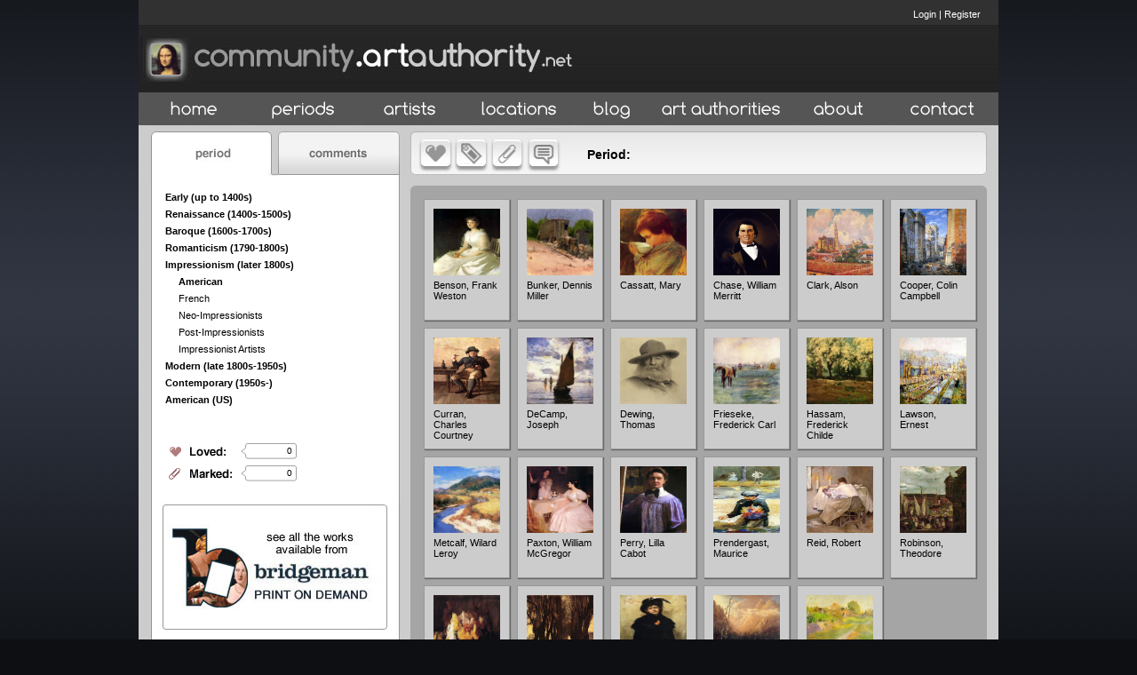

--- FILE ---
content_type: text/html
request_url: http://artauthority.dev.projecta.com/Period.asp?RID=37
body_size: 10710
content:

<!DOCTYPE HTML PUBLIC "-//W3C//DTD HTML 4.01 Transitional//EN" "http://www.w3.org/TR/html4/loose.dtd">
<html>
<head>
 <meta http-equiv="Content-Type" content="text/html; charset=iso-8859-1"><meta http-equiv="Content-Language" content="en-us">
	<meta name="apple-itunes-app" content="app-id=355879924, app-argument=http://artauthority.dev.projecta.com//Period.asp?RID=37">
	         
            <meta property="og:title" content="American"/>
            <meta property="og:url" content="http://artauthority.dev.projecta.com/period.asp?rid=37"/>           
			 <meta property="og:description" content="American period."/>
			 <meta property="og:image" content="http://shows.we-envision.com/aa/5big/Twachtman%2C%20John%20Henry/56098.jpg"/>
			
       
	 <meta property="og:site_name" content="Art Authority - Over 70,000 works of art by Artist, Period and Location"/>
	<meta property="og:type" content="website"/>	
	 <script src="https://ajax.googleapis.com/ajax/libs/jquery/1.7.1/jquery.min.js"></script>	
	    <title>
        Art from the American period. -  portal.artauthority.net beta
    </title>
	<script type="text/javascript">
	var url = 'http://shows.we-envision.com/aa/3big/Steele%2C%20Theodore%20Clement/17861.jpg'
$(function() {			
			var img = new Image();
			img.src = url;
			img.onload = function() {
			$("head").append( '<meta property="og:image:width" content="' + img.width + '" />');
		    $("head").append( '<meta property="og:image:height" content="' + img.height + '" />');			  
			};
			});
			
	</script>
    <style type="text/css">
        .cartTable td{font-size:12px;}
        .cartTable select{font-size:12px;}
        
    </style>
    <link rel="STYLESHEET" href="CSS/Styles.asp" type="TEXT/CSS">
      <link href="css/main.css" rel="stylesheet" type="text/css">
    <link rel="stylesheet" href="css/colorbox.css" />
    
    <link href="css/jquery.rating.css" rel="stylesheet" type="text/css" />

   

    <script type="text/javascript" src="js/jquery.rating.js"></script>
    <script type="text/javascript" src="js/DataValidation.js"></script>

    <script src="js/jquery.colorbox.js"></script>
    <script src="js/detectmobilebrowser.js"></script>
    <script type="text/javascript" src="js/jquery.jcarousel.js"></script>
    <link rel="stylesheet" href="css/slides.css"/>
    
    <script type="text/javascript" src="js/slides.min.jquery.js"></script>
	<script type="text/javascript">
		$(function(){
			// Set starting slide to 1
			var startSlide = 1;
			// Get slide number if it exists
			
			// Initialize Slides
			$('#slides').slides({
				preload: true,
				preloadImage: 'images/global/19-1.gif',
				generatePagination: true,				
				play: 10000,
				pause: 2500,
				hoverPause: true,
				crossfade:true,
				effect:'fade',
				fadeSpeed: 1000,
				// Get the starting slide
				start: startSlide
			});
			});
			
			
			
			
    </script>
   
    
    <link rel="shortcut icon" href="http://artauthority.dev.projecta.com/images/global/favicon.ico"
        type="image/x-icon">
    <link rel="icon" href="http://artauthority.dev.projecta.com/images/global/favicon.ico"
        type="image/x-icon">
    <link rel="shortcut icon" href="/images/global/favicon.ico" type="image/vnd.microsoft.icon" />
    <link rel="icon" href="/images/global/favicon.ico" type="image/vnd.microsoft.icon" />
    <!-- ULTIMATE DROP DOWN MENU Version 4.1 by Brothercake -->
    <!-- http://www.udm4.com/ -->
	
   <link rel="apple-touch-icon-precomposed" sizes="144x144" href="images/global/apple-touch-icon-144-precomposed.png">
  <link rel="apple-touch-icon-precomposed" sizes="114x114" href="images/global/apple-touch-icon-114-precomposed.png">
  <link rel="apple-touch-icon-precomposed" sizes="72x72" href="images/global/apple-touch-icon-72-precomposed.png">
  <link rel="apple-touch-icon-precomposed" href="images/global/apple-touch-icon-57-precomposed.png">
  <link rel="shortcut icon" href="images/global/favicon.png">


    <script type="text/javascript" src="udm-resources/udm-custom.asp"></script>

    <script type="text/javascript" src="udm-resources/udm-control.js"></script>

    <script type="text/javascript" src="udm-resources/udm-style.js"></script>

    <script type="text/javascript">
	$(document).ready(function(){
		//Examples of how to assign the ColorBox event to elements				
		$(".imagebox").colorbox({ transition:"elastic",height:"100%", scalePhotos:"true",opacity:"95%"});
		
		$(".framebox").colorbox({ transition:"elastic",opacity:"0.6"});
		
		$(".cblogin").colorbox({iframe:true, width:"400", height:"200",opacity:"0.6"});
		$(".cblogout").colorbox({iframe:true, width:"10", height:"10",opacity:"0.6"});
		
		$(".cbregister").colorbox({iframe:true, width:"500", height:"500",opacity:"0.6"});
		
		$(".cbdetailbox").colorbox({inline:true,innerwidth:"447",innerheight:"417", opacity:"0.6"});
		
		$(".cbdetailboxiF").colorbox({iframe:true,width:"625",height:"695", opacity:"0.6"});
		
		$(".cbdetailboxiFLogin").colorbox({iframe:true,width:"625",height:"400", opacity:"0.6"});
		
		$(".itemselect").colorbox({iframe:true, width:"300", height:"400",opacity:"0.6"});
		
		$(".itemselect_wide").colorbox({iframe:true, width:"550", height:"400", opacity:"0.6"});
		
		$(".cbcomment").colorbox({iframe:true, width:"500", height:"250",opacity:"0.6" });

		$(".aaupload").colorbox({iframe:true, width:"600", height:"600",opacity:"0.6"});
		
		$(".cart").colorbox({iframe:true, width:"600", height:"600",opacity:"0.6"});
		
		$(".details").colorbox({iframe:true,width:"900", height:"600",opacity:"0.6"});		
		
		$(".inline").colorbox({inline:true, width:"50%",opacity:"0.6"});
		
	});
	
	function aatools(sType, workid)
	{	    
		$.ajax({
                    type:'POST',
                    url:'AATools.asp',
                    data:{'stype':sType,'id':workid},
                    dataType:'html',
                    success:function(data)
                    {                                               
                        switch (sType)
						{
							case "love": case "love_artist": case "love_period":case "love_location":
								document.getElementById("loved").innerHTML = data;
								document.getElementById("b-love").src = "images/global/b-love-o.jpg";																
								if(sType=="love")
								{
								    document.getElementById("love_link").onclick = function(){aatools('unlove', workid);};
								    
								}
								if(sType=="love_artist")
								{
								    document.getElementById("love_link").onclick = function(){aatools('unlove_artist', workid);};
								}
								if(sType=="love_period")
								{
								    document.getElementById("love_link").onclick = function(){aatools('unlove_period', workid);};
								}
								if(sType=="love_location")
								{
								    document.getElementById("love_link").onclick = function(){aatools('unlove_location', workid);};
								}
								break;
							case "unlove": case "unlove_artist": case "unlove_period": case "unlove_location":
							    document.getElementById("loved").innerHTML = data;
							    document.getElementById("b-love").src = "images/global/b-love.jpg";							   
							    if(sType=="unlove")
								{
								    document.getElementById("love_link").onclick = function(){aatools('love', workid);};
								}
								if(sType=="unlove_artist")
								{
								    document.getElementById("love_link").onclick = function(){aatools('love_artist', workid);};
								}
								if(sType=="unlove_period")
								{
								    document.getElementById("love_link").onclick = function(){aatools('love_period', workid);};
								}
								if(sType=="unlove_location")
								{
								    document.getElementById("love_link").onclick = function(){aatools('love_location', workid);};
								}
							    
							    break;
							case "mark": case "mark_artist": case "mark_period": case "mark_location": 
								document.getElementById("marked").innerHTML = data;
								document.getElementById("b-mark").src = "images/global/b-mark-o.jpg";
								$("#b-mark").attr('rel',"images/global/b-mark-o.jpg");
								if(sType=="mark")
								{								    
								    document.getElementById("mark_link").onclick = function(){aatools('unmark', workid);};
								}
								if(sType=="mark_artist")
								{
								    document.getElementById("mark_link").onclick = function(){aatools('unmark_artist', workid);};
								}
								if(sType=="mark_period")
								{
								    document.getElementById("mark_link").onclick = function(){aatools('unmark_period', workid);};
								}
								if(sType=="mark_location")
								{
								    document.getElementById("mark_link").onclick = function(){aatools('unmark_location', workid);};
								}
								break;
							case "unmark":case "unmark_artist": case "unmark_period": case "unmark_location":
							    
							    document.getElementById("marked").innerHTML = data;
							    document.getElementById("b-mark").src = "images/global/b-mark.jpg";
							    $("#b-mark").attr('rel',"images/global/b-mark.jpg");
							    if(sType=="unmark")
								{
								    
								    document.getElementById("mark_link").onclick = function(){aatools('mark', workid);};
								}
								if(sType=="unmark_artist")
								{
								    document.getElementById("mark_link").onclick = function(){aatools('mark_artist', workid);};
								}
								if(sType=="unmark_period")
								{
								    document.getElementById("mark_link").onclick = function(){aatools('mark_period', workid);};
								}
								if(sType=="unmark_location")
								{
								    document.getElementById("mark_link").onclick = function(){aatools('mark_location', workid);};
								}
								break;								
							case "seen": 
								document.getElementById("seen").innerHTML = data;
								document.getElementById("b-seen").src = "images/global/b-seen-o.jpg"
								$("#b-seen").attr('rel',"images/global/b-seen-o.jpg");
								if(sType=="seen")
								{
								    document.getElementById("seen_link").onclick = function(){aatools('unseen', workid);};
								}								
								break;				
						    case "unseen":
						        document.getElementById("seen").innerHTML = data;
						        document.getElementById("b-seen").src = "images/global/b-seen.jpg";
						        $("#b-seen").attr('rel',"images/global/b-seen.jpg");
						        if(sType=="unseen")
								{
								    document.getElementById("seen_link").onclick = function(){aatools('seen', workid);};
								}
								
								break;	
						}						
						
                    }
                    });
	}
    </script>
    
    <script type="text/javascript">
 $(document).ready(function() {
 $('img.swap').hover(function () 
 {
    if(jQuery.browser.mobile == false)
    {
        $(this).attr('src','images/global/' + $(this).attr('id') + '-o.jpg');    
    }
 }, function () {    
    if(jQuery.browser.mobile == false)
    {
        $(this).attr('src','images/global/' + $(this).attr('id') + '.jpg');
    }
 });
 
  $('img.swap2').hover(function () {                        
    var current = this.src               
    this.src= $(this).attr('rel');
    $(this).attr('rel',current);
    }, function () {
        var current = this.src
        this.src= $(this).attr('rel');
        $(this).attr('rel',current);

});
 
 })
 

 
 function toggleTabs(selTab, tabType)
 {
    var tabs = document.getElementById('tabs')
    switch(selTab)
    {
        case 'details':
            document.getElementById('details').style.display = '';
            document.getElementById('leftcomments').style.display = 'none';
            tabs.src = 'images/global/' + tabType + '-tab-left.jpg';
        
        break;
        case 'comments':
            document.getElementById('details').style.display = 'none';
            document.getElementById('leftcomments').style.display = '';
            tabs.src = 'images/global/' + tabType + '-tab-right.jpg';
        break;
    }
 }
 </script>

    <script type="text/javascript">
	function DrawTopNav()
	{
	
		document.write("<ul id='udm' class='udm' style='background-color:#232323'>")

		// Home
		document.write("<li id='home' >")
		document.write("<a id='homeButton' href='Index.asp' title='Home'  class='NavButton' tabindex='10'><span class='topnavlink'><img src='images/global/b-home.jpg' id='b-home' class='swap' border='0'></span></a>")
		document.write("</li>")

		//Periods
		document.write("<li id='mainperiods'>")
      document.write("<a id='periods' class='NavButton' href='#' title='Periods' tabindex='10'><span class='topnavlink'><img src='images/global/b-periods.jpg' id='b-periods' class='swap' border='0'></span></a>")

        document.write("<ul>")
		
            document.write("<li>")
			document.write("<a  tabindex='10' class='icon'>Early (up to 1400s)</a>")
			
			document.write("<ul>")
			
			document.write("<li>")
			document.write("<a href='period.asp?rid=12' tabindex='10' class='icon'>Gothic (1100s-1400s)</a>")
			document.write("</li>")
			
			document.write("<li>")
			document.write("<a href='period.asp?rid=13' tabindex='10' class='icon'>Byzantine (300-1400)</a>")
			document.write("</li>")
			
			document.write("<li>")
			document.write("<a href='period.asp?rid=14' tabindex='10' class='icon'>Ancient</a>")
			document.write("</li>")
			
			document.write("<li>")
			document.write("<a href='period.asp?rid=15' tabindex='10' class='icon'>Early Artists</a>")
			document.write("</li>")
			
			document.write("</ul>")
			
			document.write("</li>")
            
            document.write("<li>")
			document.write("<a  tabindex='10' class='icon'>Renaissance (1400s-1500s)</a>")
			
			document.write("<ul>")
			
			document.write("<li>")
			document.write("<a href='period.asp?rid=17' tabindex='10' class='icon'>Early Renaissance</a>")
			document.write("</li>")
			
			document.write("<li>")
			document.write("<a href='period.asp?rid=18' tabindex='10' class='icon'>High Renaissance</a>")
			document.write("</li>")
			
			document.write("<li>")
			document.write("<a href='period.asp?rid=19' tabindex='10' class='icon'>Mannerism</a>")
			document.write("</li>")
			
			document.write("<li>")
			document.write("<a href='period.asp?rid=20' tabindex='10' class='icon'>Northern Renaissance</a>")
			document.write("</li>")
			
			document.write("<li>")
			document.write("<a href='period.asp?rid=21' tabindex='10' class='icon'>Renaissance Artists</a>")
			document.write("</li>")
			
			document.write("</ul>")
			
			document.write("</li>")
            
            document.write("<li>")
			document.write("<a  tabindex='10' class='icon'>Baroque (1600s-1700s)</a>")
			
			document.write("<ul>")
			
			document.write("<li>")
			document.write("<a href='period.asp?rid=23' tabindex='10' class='icon'>Spanish</a>")
			document.write("</li>")
			
			document.write("<li>")
			document.write("<a href='period.asp?rid=24' tabindex='10' class='icon'>German</a>")
			document.write("</li>")
			
			document.write("<li>")
			document.write("<a href='period.asp?rid=25' tabindex='10' class='icon'>French</a>")
			document.write("</li>")
			
			document.write("<li>")
			document.write("<a href='period.asp?rid=26' tabindex='10' class='icon'>English</a>")
			document.write("</li>")
			
			document.write("<li>")
			document.write("<a href='period.asp?rid=27' tabindex='10' class='icon'>Dutch</a>")
			document.write("</li>")
			
			document.write("<li>")
			document.write("<a href='period.asp?rid=28' tabindex='10' class='icon'>Flemish</a>")
			document.write("</li>")
			
			document.write("<li>")
			document.write("<a href='period.asp?rid=29' tabindex='10' class='icon'>Baroque Artists</a>")
			document.write("</li>")
			
			document.write("<li>")
			document.write("<a href='period.asp?rid=67' tabindex='10' class='icon'>Italian</a>")
			document.write("</li>")
			
			document.write("</ul>")
			
			document.write("</li>")
            
            document.write("<li>")
			document.write("<a  tabindex='10' class='icon'>Romanticism (1790-1800s)</a>")
			
			document.write("<ul>")
			
			document.write("<li>")
			document.write("<a href='period.asp?rid=31' tabindex='10' class='icon'>English</a>")
			document.write("</li>")
			
			document.write("<li>")
			document.write("<a href='period.asp?rid=32' tabindex='10' class='icon'>French</a>")
			document.write("</li>")
			
			document.write("<li>")
			document.write("<a href='period.asp?rid=33' tabindex='10' class='icon'>German</a>")
			document.write("</li>")
			
			document.write("<li>")
			document.write("<a href='period.asp?rid=34' tabindex='10' class='icon'>American</a>")
			document.write("</li>")
			
			document.write("<li>")
			document.write("<a href='period.asp?rid=35' tabindex='10' class='icon'>Romantic Artists</a>")
			document.write("</li>")
			
			document.write("</ul>")
			
			document.write("</li>")
            
            document.write("<li>")
			document.write("<a  tabindex='10' class='icon'>Impressionism (later 1800s)</a>")
			
			document.write("<ul>")
			
			document.write("<li>")
			document.write("<a href='period.asp?rid=37' tabindex='10' class='icon'>American</a>")
			document.write("</li>")
			
			document.write("<li>")
			document.write("<a href='period.asp?rid=38' tabindex='10' class='icon'>French</a>")
			document.write("</li>")
			
			document.write("<li>")
			document.write("<a href='period.asp?rid=39' tabindex='10' class='icon'>Neo-Impressionists</a>")
			document.write("</li>")
			
			document.write("<li>")
			document.write("<a href='period.asp?rid=40' tabindex='10' class='icon'>Post-Impressionists</a>")
			document.write("</li>")
			
			document.write("<li>")
			document.write("<a href='period.asp?rid=41' tabindex='10' class='icon'>Impressionist Artists</a>")
			document.write("</li>")
			
			document.write("</ul>")
			
			document.write("</li>")
            
            document.write("<li>")
			document.write("<a  tabindex='10' class='icon'>Modern (late 1800s-1950s)</a>")
			
			document.write("<ul>")
			
			document.write("<li>")
			document.write("<a href='period.asp?rid=43' tabindex='10' class='icon'>Surrealism</a>")
			document.write("</li>")
			
			document.write("<li>")
			document.write("<a href='period.asp?rid=44' tabindex='10' class='icon'>Abstract Expressionism</a>")
			document.write("</li>")
			
			document.write("<li>")
			document.write("<a href='period.asp?rid=45' tabindex='10' class='icon'>Symbolism</a>")
			document.write("</li>")
			
			document.write("<li>")
			document.write("<a href='period.asp?rid=46' tabindex='10' class='icon'>Fauvism</a>")
			document.write("</li>")
			
			document.write("<li>")
			document.write("<a href='period.asp?rid=47' tabindex='10' class='icon'>Cubism</a>")
			document.write("</li>")
			
			document.write("<li>")
			document.write("<a href='period.asp?rid=48' tabindex='10' class='icon'>Expressionism</a>")
			document.write("</li>")
			
			document.write("<li>")
			document.write("<a href='period.asp?rid=49' tabindex='10' class='icon'>Dadaism</a>")
			document.write("</li>")
			
			document.write("<li>")
			document.write("<a href='period.asp?rid=50' tabindex='10' class='icon'>Regionalism</a>")
			document.write("</li>")
			
			document.write("<li>")
			document.write("<a href='period.asp?rid=51' tabindex='10' class='icon'>Muralism</a>")
			document.write("</li>")
			
			document.write("<li>")
			document.write("<a href='period.asp?rid=52' tabindex='10' class='icon'>Abstract</a>")
			document.write("</li>")
			
			document.write("<li>")
			document.write("<a href='period.asp?rid=53' tabindex='10' class='icon'>Sculpture</a>")
			document.write("</li>")
			
			document.write("<li>")
			document.write("<a href='period.asp?rid=54' tabindex='10' class='icon'>Modern Artists</a>")
			document.write("</li>")
			
			document.write("</ul>")
			
			document.write("</li>")
            
            document.write("<li>")
			document.write("<a  tabindex='10' class='icon'>Contemporary (1950s-)</a>")
			
			document.write("<ul>")
			
			document.write("<li>")
			document.write("<a href='period.asp?rid=55' tabindex='10' class='icon'>Surrealism</a>")
			document.write("</li>")
			
			document.write("<li>")
			document.write("<a href='period.asp?rid=56' tabindex='10' class='icon'>Minimalism</a>")
			document.write("</li>")
			
			document.write("<li>")
			document.write("<a href='period.asp?rid=57' tabindex='10' class='icon'>Pop Art</a>")
			document.write("</li>")
			
			document.write("<li>")
			document.write("<a href='period.asp?rid=58' tabindex='10' class='icon'>Installation Art</a>")
			document.write("</li>")
			
			document.write("<li>")
			document.write("<a href='period.asp?rid=59' tabindex='10' class='icon'>Abstract</a>")
			document.write("</li>")
			
			document.write("<li>")
			document.write("<a href='period.asp?rid=60' tabindex='10' class='icon'>Sculpture</a>")
			document.write("</li>")
			
			document.write("<li>")
			document.write("<a href='period.asp?rid=61' tabindex='10' class='icon'>Contemporary Artists</a>")
			document.write("</li>")
			
			document.write("</ul>")
			
			document.write("</li>")
            
            document.write("<li>")
			document.write("<a  tabindex='10' class='icon'>American (US)</a>")
			
			document.write("<ul>")
			
			document.write("<li>")
			document.write("<a href='period.asp?rid=62' tabindex='10' class='icon'>18th Century</a>")
			document.write("</li>")
			
			document.write("<li>")
			document.write("<a href='period.asp?rid=63' tabindex='10' class='icon'>19th Century</a>")
			document.write("</li>")
			
			document.write("<li>")
			document.write("<a href='period.asp?rid=64' tabindex='10' class='icon'>20th century and current</a>")
			document.write("</li>")
			
			document.write("<li>")
			document.write("<a href='period.asp?rid=65' tabindex='10' class='icon'>American Artists</a>")
			document.write("</li>")
			
			document.write("</ul>")
			
			document.write("</li>")
            
            document.write("</ul>")

            document.write("</li>")
        
		//Artists
		document.write("<li id='mainArtists'>")
		document.write("<a id='artistButton' href='filterselect.asp?dt=artist' title='Artists'  class='itemselect' tabindex='10'><span class='topnavlink'><img src='images/global/b-artists.jpg' id='b-artists' class='swap' border='0'></span></a>")
		document.write("</li>")
		
		//Locations
		document.write("<li id='mainLocations'>")
		document.write("<a id='locationButton' href='filterselect.asp?dt=location' title='Locations'  class='itemselect_wide' tabindex='10'><span class='topnavlink'><img src='images/global/b-locations.jpg' id='b-locations' class='swap' border='0'></span></a>")
		document.write("</li>")
		
		//Blog
		document.write("<li id='Contact Us'>")
			document.write("<a id='blogButton' href='http://blog.artauthority.net' title='Blog' class='NavButton' tabindex='10'><span class='topnavlink'><img src='images/global/b-blog.jpg' id='b-blog' class='swap' border='0'></span></a>")
		document.write("</li>")
		
		//Art Authorities
		document.write("<li id='Contact Us'>")
			document.write("<a id='artAuthoritiesButton' href='page.asp?navid=1' title='Art Authorities' class='NavButton' tabindex='10'><span class='topnavlink'><img src='images/global/b-artauth.jpg' id='b-artauth' class='swap' border='0'></span></a>")			
		document.write("</li>")
			
		//About
		document.write("<li id='mainUpload'>")
		document.write("<a id='about' href='page.asp?navid=22' title='About Art Authority'  tabindex='10'><span class='topnavlink'><img src='images/global/b-about.jpg' id='b-about' class='swap' border='0'></span></a>")
		document.write("</li>")
		//View Cart
		
		document.write("<li id='mainContactUs'>")
		document.write("<a id='contactus' href='ContactUs.asp' title='ContactUs'  class='aaCart' tabindex='10'><span class='topnavlink'><img src='images/global/b-view-cart.jpg' id='b-view-cart'  class='swap' border='0'></span></a>")
		document.write("</li>")
		
		//Contact Us
		//document.write("<li id='Contact Us' style='padding:0 10px;'>")
		//	document.write("<table height='100%'cellpadding='0' cellspacing='0'><tr><td height='100%'><a id='contactusButton' href='Contactus.asp' title='Contact Us' class='NavButton' tabindex='10'><div class='topnavlink'>Contact Us</div></a></td></tr></table>")
		//document.write("</li>")
document.write("</ul>")
	}
	
	function ShowRegistration()
	{	    	               
        $("#regLink").click();    
    }
	    	 
    </script>

    <script language="javascript1.2" src="js/jslib.js"></script>

    <!--Google Analytics kmt-->

    <script type="text/javascript">
  var _gaq = _gaq || [];
  _gaq.push(['_setAccount', 'UA-16114713-32']);
  _gaq.push(['_setDomainName', 'artauthority.net']);
  _gaq.push(['_trackPageview']);
  (function() {
    var ga = document.createElement('script'); ga.type = 'text/javascript'; ga.async = true;
    ga.src = ('https:' == document.location.protocol ? 'https://ssl' : 'http://www') + '.google-analytics.com/ga.js';
    var s = document.getElementsByTagName('script')[0]; s.parentNode.insertBefore(ga, s);
  })();
    </script>

    <!--end Google Analytics kmt-->
</head>
<body>
<!-- Face book JS -->
<div id="fb-root"></div>
<div id="info"></div>
<script>(function(d, s, id) {
  var js, fjs = d.getElementsByTagName(s)[0];
  if (d.getElementById(id)) return;
  js = d.createElement(s); js.id = id;
  js.src = "//connect.facebook.net/en_US/all.js#xfbml=1&appId=263878353629983";
  fjs.parentNode.insertBefore(js, fjs);
}(document, 'script', 'facebook-jssdk'));</script>
<!--Facebook JS-->

    <!-- menu script -->

    <script type="text/javascript" src="udm-resources/udm-dom.js"></script>

    <!-- keyboard navigation module -->

    <script type="text/javascript" src="udm-resources/udm-mod-keyboard.js"></script>

    <div id="container">
        <div id="header">
            <a href="Index.asp">
                <img src="images/global/paa-logo.jpg" alt="community.artauthority.net" title="community.artauthority.net"
                    width="499" height="104" border="0" align="left"></a>
            
            <div id="login">
                
                    <a href="https://artauthority.dev.projecta.com/ArtAuthLogin.asp" id="loginLink" class="cbdetailboxiFLogin">Login</a> | <a href="https://artauthority.dev.projecta.com/ArtAuthRegistration.asp"  id="regLink" class="cbdetailboxiF">Register</a>
                               
            </div>
            
            <br>
            <br>
            <div id="socialmedia">
                <!-- AddThis Button BEGIN -->
                <div class="addthis_toolbox addthis_default_style addthis_32x32_style">
                    <a class="addthis_button_preferred_1"></a><a class="addthis_button_preferred_2"></a>
                    <a class="addthis_button_preferred_3"></a><a class="addthis_button_preferred_4"></a>
                    <a class="addthis_button_compact"></a><a class="addthis_counter addthis_bubble_style">
                    </a>
                </div>
                <div style="clear: both">
                </div>
            </div>

            <script type="text/javascript" src="https://s7.addthis.com/js/250/addthis_widget.js#pubid=baximation08"></script>

            <!-- AddThis Button END -->
        </div>
        <div id="nav">
        
        <script type="text/javascript">
            DrawTopNav();
        </script>
        <!--<a href="#"><img src="images/global/b-home.jpg" alt="Home"  title="Home" width="125" height="39" border="0" class="swap" id="b-home"></a><a href="#"><img src="images/global/b-periods.jpg" alt="Periods"  title="Periods" width="121" height="39" border="0" class="swap" id="b-periods"></a><a href="#"><img src="images/global/b-artists.jpg" alt="Artists"  title="Artists" width="121" height="39" border="0" class="swap"  id="b-artists"></a><a href="#"><img src="images/global/b-locations.jpg" alt="Locations"  title="Locations" width="121" height="39" border="0" class="swap"  id="b-locations"></a><a href="http://blog.artauthority.net/"><img src="images/global/b-blog.jpg" alt="Blog"  title="Blog" width="90" height="39" border="0" class="swap"  id="b-blog"></a><a href="page.asp?navid=1"><img src="images/global/b-artauth.jpg" alt="Art Authorites"  title="Art Authorites" width="156" height="39" border="0" class="swap"  id="b-artauth"></a><a href="#"><img src="images/global/b-about.jpg" alt="About" title="About" width="108" height="39" border="0" class="swap"  id="b-about"></a><a href="#"><img src="images/global/b-view-cart.jpg" alt="View Cart"  title="View Cart" width="126" height="39" border="0" class="swap" id="b-view-cart"></a></div>-->
        </div>
        
           <div id="content"> 
         
                <div id="leftcolumn">
                


	<img src="images/global/pc-tab-left.jpg" width="297" height="59" border="0" id="tabs" usemap="#Map">
      <map name="Map">
        <area shape="rect" coords="16,8,150,52" href="javascript:void toggleTabs('details','pc')" alt="details" title="details">
        <area shape="rect" coords="158,8,293,53" href="javascript:void toggleTabs('comments','pc')" alt="comments" title="comments">
      </map>
      <div id="details">
      <div id="leftlist">
     
      <ul class="leftnavlist"><li><a class="LEVEL1" href="Period.asp?RID=2">Early (up to 1400s)</a></li><li><a class="LEVEL1" href="Period.asp?RID=3">Renaissance (1400s-1500s)</a></li><li><a class="LEVEL1" href="Period.asp?RID=4">Baroque (1600s-1700s)</a></li><li><a class="LEVEL1" href="Period.asp?RID=5">Romanticism (1790-1800s)</a></li><li><a class="LEVEL1_ON" href="Period.asp?RID=6"><strong>Impressionism (later 1800s)</strong></a><ul class="leftnavsublist"><li><a class="LEVEL2_ON" href="Period.asp?RID=37"><strong>American</strong></a></li><li><a class="LEVEL2" href="Period.asp?RID=38">French</a></li><li><a class="LEVEL2" href="Period.asp?RID=39">Neo-Impressionists</a></li><li><a class="LEVEL2" href="Period.asp?RID=40">Post-Impressionists</a></li><li><a class="LEVEL2" href="Period.asp?RID=41">Impressionist Artists</a></li></ul></li><li><a class="LEVEL1" href="Period.asp?RID=7">Modern (late 1800s-1950s)</a></li><li><a class="LEVEL1" href="Period.asp?RID=8">Contemporary (1950s-)</a></li><li><a class="LEVEL1" href="Period.asp?RID=9">American (US)</a></li></ul>
      </div>
      <!--<div id="rating"><img src="images/global/star.png" width="10" height="11"><img src="images/global/star.png" width="10" height="11"><img src="images/global/star.png" width="10" height="11"><img src="images/global/star.png" width="10" height="11"><img src="images/global/star.png" width="10" height="11">
      </div>-->
      <div id="loved">0</div>
      <div id="marked">0</div>
      <!--<div id="seen">5489652</div>-->
      
       <div id="leftad"><a href="https://geo.itunes.apple.com/us/book/art-authority-lesson-ideas/id1003451826?mt=11&at=10l8zt?ct=website"><img src="images/global/ad-bridgeman.jpg" alt="art authority lesson ideas"  title="art authority lesson ideas" width="297" height="145" border="0"></a>
       </div>       </div>       <div id="leftcomments" style="display:none;">              
	    <div id="comments_internal">	            	       	    
	    
    	
	    
	    </div>

	    
               <div>
	                <a class="cbdetailbox" href="#comment_content">Add Comment</a>
	            </div>
	            <div style='display:none'>
                    <div id='comment_content' style='padding:10px; background:#fff;'>
                         <img src="images/global/comment-box.jpg" border="0" usemap="#Maprlbox"/>
                    </div>
                </div>   	
	        	    	    <div style="clear:both"></div>             </div>

	

                </div>
                <div id="rightwell">
                
        <div id="righttoplist">
            
                <div style='display:none'>
                <div id='love_content' style='padding:10px; background:#fff;'>
                    <!--If you were a subscriber you could love this work-->
                    <img src="images/global/love-box.jpg" border="0" usemap="#Maprlbox"/>
                </div>
            </div>            
           
            <div style='display:none'>
                <div id='mark_content' style='padding:10px; background:#fff;'>
                   <img src="images/global/mark-box.jpg" border="0" usemap="#Maprlbox"/>
                </div>
            </div>
            <div style='display:none'>
                <div id='tag_content' style='padding:10px; background:#fff;'>
                    <img src="images/global/tag-box.jpg" border="0" usemap="#Maprlbox"/>
                </div>
            </div>             
			
			 <map name="Maprlbox" id="Maprlbox">
              <area shape="rect" coords="109,53,185,78" href="javascript:void $('#regLink').click()" alt="register"  title="register"/>
              <area shape="rect" coords="207,53,257,79" href="javascript:void $('#loginLink').click()" alt="login"  title="login"/>
            </map>
            
            <div style="float:left;"> 
                <a class="cbdetailbox" href="#love_content"><img src="images/global/b-love.jpg" alt="LOVE"  title="LOVE" width="58" height="59" border="0" id="Img1"></a>            
            </div>
            
            <div style="float:left">           
                <a a class="cbdetailbox" href="#tag_content"  class="cblogin"><img src="images/global/b-tag.jpg" alt="TAG"  title="TAG" width="40" height="59" border="0"  id="Img2"></a>            
            </div>            
            <div style="float:left">            
                <a class="cbdetailbox" id="A4" href="#mark_content"><img src="images/global/b-mark.jpg" alt="MARK"  title="MARK" width="40" height="59" border="0"  id="Img3"></a>            
            </div>
			<div style="float:left;"> 
                <a class="cbdetailbox" href="#comment_content"><img src="images/global/b-comment.jpg" alt="COMMENT"  title="COMMENT" width="40" height="59" border="0" id="Img4"></a>            
            </div>		
            
        </div>
        <div id="rightheader"><STRONG>Period:</STRONG> </div><div id="righttopcap"></div>
            <div id="thumbwell">         
                 
                 <div id="thumbs">
				 
                 
                   <a href="subject.asp?sid=112"><img src="http://shows.we-envision.com/aa/3big/Benson%2C%20Frank%20Weston/1570.jpg" width="75" height="75" border="0" alt="Benson, Frank Weston" title="Benson, Frank Weston"></a>
				 
				   <!--<a href="subject.asp?sid=112"><img src="images/subjectthumbs/112.jpg" width="75" height="73" border="0" alt="Benson, Frank Weston" title="Benson, Frank Weston"></a>-->
                    <div id="thumbcaption">Benson, Frank Weston</div>
                 </div>
                 
                 <div id="thumbs">
				 
                 
                   <a href="subject.asp?sid=191"><img src="http://shows.we-envision.com/aa/5big/Bunker%2C%20Dennis%20Miller/66808.jpg" width="75" height="75" border="0" alt="Bunker, Dennis Miller" title="Bunker, Dennis Miller"></a>
				 
				   <!--<a href="subject.asp?sid=191"><img src="images/subjectthumbs/191.jpg" width="75" height="73" border="0" alt="Bunker, Dennis Miller" title="Bunker, Dennis Miller"></a>-->
                    <div id="thumbcaption">Bunker, Dennis Miller</div>
                 </div>
                 
                 <div id="thumbs">
				 
                 
                   <a href="subject.asp?sid=221"><img src="http://shows.we-envision.com/aa/5big/Cassatt%2C%20Mary/16759.jpg" width="75" height="75" border="0" alt="Cassatt, Mary" title="Cassatt, Mary"></a>
				 
				   <!--<a href="subject.asp?sid=221"><img src="images/subjectthumbs/221.jpg" width="75" height="73" border="0" alt="Cassatt, Mary" title="Cassatt, Mary"></a>-->
                    <div id="thumbcaption">Cassatt, Mary</div>
                 </div>
                 
                 <div id="thumbs">
				 
                 
                   <a href="subject.asp?sid=236"><img src="http://shows.we-envision.com/aa/3big/Chase%2C%20William%20Merritt/b95475.jpg" width="75" height="75" border="0" alt="Chase, William Merritt" title="Chase, William Merritt"></a>
				 
				   <!--<a href="subject.asp?sid=236"><img src="images/subjectthumbs/236.jpg" width="75" height="73" border="0" alt="Chase, William Merritt" title="Chase, William Merritt"></a>-->
                    <div id="thumbcaption">Chase, William Merritt</div>
                 </div>
                 
                 <div id="thumbs">
				 
                 
                   <a href="subject.asp?sid=247"><img src="http://shows.we-envision.com/aa/3big/Clark%2C%20Alson/24987.jpg" width="75" height="75" border="0" alt="Clark, Alson" title="Clark, Alson"></a>
				 
				   <!--<a href="subject.asp?sid=247"><img src="images/subjectthumbs/247.jpg" width="75" height="73" border="0" alt="Clark, Alson" title="Clark, Alson"></a>-->
                    <div id="thumbcaption">Clark, Alson</div>
                 </div>
                 
                 <div id="thumbs">
				 
                 
                   <a href="subject.asp?sid=259"><img src="http://shows.we-envision.com/aa/5big/Cooper%2C%20Colin%20Campbell/b374161.JPG" width="75" height="75" border="0" alt="Cooper, Colin Campbell" title="Cooper, Colin Campbell"></a>
				 
				   <!--<a href="subject.asp?sid=259"><img src="images/subjectthumbs/259.jpg" width="75" height="73" border="0" alt="Cooper, Colin Campbell" title="Cooper, Colin Campbell"></a>-->
                    <div id="thumbcaption">Cooper, Colin Campbell</div>
                 </div>
                 
                 <div id="thumbs">
				 
                 
                   <a href="subject.asp?sid=1664"><img src="http://shows.we-envision.com/aa/5big/Curran%2C%20Charles%20Courtney/b514401-44390.jpg" width="75" height="75" border="0" alt="Curran, Charles Courtney" title="Curran, Charles Courtney"></a>
				 
				   <!--<a href="subject.asp?sid=1664"><img src="images/subjectthumbs/1664.jpg" width="75" height="73" border="0" alt="Curran, Charles Courtney" title="Curran, Charles Courtney"></a>-->
                    <div id="thumbcaption">Curran, Charles Courtney</div>
                 </div>
                 
                 <div id="thumbs">
				 
                 
                   <a href="subject.asp?sid=299"><img src="http://shows.we-envision.com/aa/5big/DeCamp%2C%20Joseph/42352.jpg" width="75" height="75" border="0" alt="DeCamp, Joseph" title="DeCamp, Joseph"></a>
				 
				   <!--<a href="subject.asp?sid=299"><img src="images/subjectthumbs/299.jpg" width="75" height="73" border="0" alt="DeCamp, Joseph" title="DeCamp, Joseph"></a>-->
                    <div id="thumbcaption">DeCamp, Joseph</div>
                 </div>
                 
                 <div id="thumbs">
				 
                 
                   <a href="subject.asp?sid=309"><img src="http://shows.we-envision.com/aa/5big/Dewing%2C%20Thomas/bWhitman.jpg" width="75" height="75" border="0" alt="Dewing, Thomas" title="Dewing, Thomas"></a>
				 
				   <!--<a href="subject.asp?sid=309"><img src="images/subjectthumbs/309.jpg" width="75" height="73" border="0" alt="Dewing, Thomas" title="Dewing, Thomas"></a>-->
                    <div id="thumbcaption">Dewing, Thomas</div>
                 </div>
                 
                 <div id="thumbs">
				 
                 
                   <a href="subject.asp?sid=1485"><img src="http://shows.we-envision.com/aa/5big/Frieseke%2C%20Frederick%20Carl/b471710-51332.jpg" width="75" height="75" border="0" alt="Frieseke, Frederick Carl" title="Frieseke, Frederick Carl"></a>
				 
				   <!--<a href="subject.asp?sid=1485"><img src="images/subjectthumbs/1485.jpg" width="75" height="73" border="0" alt="Frieseke, Frederick Carl" title="Frieseke, Frederick Carl"></a>-->
                    <div id="thumbcaption">Frieseke, Frederick Carl</div>
                 </div>
                 
                 <div id="thumbs">
				 
                 
                   <a href="subject.asp?sid=460"><img src="http://shows.we-envision.com/aa/3big/Hassam%2C%20Frederick%20Childe/16949.jpg" width="75" height="75" border="0" alt="Hassam, Frederick Childe" title="Hassam, Frederick Childe"></a>
				 
				   <!--<a href="subject.asp?sid=460"><img src="images/subjectthumbs/460.jpg" width="75" height="73" border="0" alt="Hassam, Frederick Childe" title="Hassam, Frederick Childe"></a>-->
                    <div id="thumbcaption">Hassam, Frederick Childe</div>
                 </div>
                 
                 <div id="thumbs">
				 
                 
                   <a href="subject.asp?sid=566"><img src="http://shows.we-envision.com/aa/3big/Lawson%2C%20Ernest/b153114.jpg" width="75" height="75" border="0" alt="Lawson, Ernest" title="Lawson, Ernest"></a>
				 
				   <!--<a href="subject.asp?sid=566"><img src="images/subjectthumbs/566.jpg" width="75" height="73" border="0" alt="Lawson, Ernest" title="Lawson, Ernest"></a>-->
                    <div id="thumbcaption">Lawson, Ernest</div>
                 </div>
                 
                 <div id="thumbs">
				 
                 
                   <a href="subject.asp?sid=666"><img src="http://shows.we-envision.com/aa/5big/Metcalf%2C%20Wilard%20Leroy/39195.jpg" width="75" height="75" border="0" alt="Metcalf, Wilard Leroy" title="Metcalf, Wilard Leroy"></a>
				 
				   <!--<a href="subject.asp?sid=666"><img src="images/subjectthumbs/666.jpg" width="75" height="73" border="0" alt="Metcalf, Wilard Leroy" title="Metcalf, Wilard Leroy"></a>-->
                    <div id="thumbcaption">Metcalf, Wilard Leroy</div>
                 </div>
                 
                 <div id="thumbs">
				 
                 
                   <a href="subject.asp?sid=750"><img src="http://shows.we-envision.com/aa/3big/Paxton%2C%20William%20McGregor/10085.jpg" width="75" height="75" border="0" alt="Paxton, William McGregor" title="Paxton, William McGregor"></a>
				 
				   <!--<a href="subject.asp?sid=750"><img src="images/subjectthumbs/750.jpg" width="75" height="73" border="0" alt="Paxton, William McGregor" title="Paxton, William McGregor"></a>-->
                    <div id="thumbcaption">Paxton, William McGregor</div>
                 </div>
                 
                 <div id="thumbs">
				 
                 
                   <a href="subject.asp?sid=761"><img src="http://shows.we-envision.com/aa/5big/Perry%2C%20Lilla%20Cabot/bSelfP.jpg" width="75" height="75" border="0" alt="Perry, Lilla Cabot" title="Perry, Lilla Cabot"></a>
				 
				   <!--<a href="subject.asp?sid=761"><img src="images/subjectthumbs/761.jpg" width="75" height="73" border="0" alt="Perry, Lilla Cabot" title="Perry, Lilla Cabot"></a>-->
                    <div id="thumbcaption">Perry, Lilla Cabot</div>
                 </div>
                 
                 <div id="thumbs">
				 
                 
                   <a href="subject.asp?sid=1140"><img src="http://shows.we-envision.com/aa/5big/Prendergast%2C%20Maurice/67942.jpg" width="75" height="75" border="0" alt="Prendergast, Maurice" title="Prendergast, Maurice"></a>
				 
				   <!--<a href="subject.asp?sid=1140"><img src="images/subjectthumbs/1140.jpg" width="75" height="73" border="0" alt="Prendergast, Maurice" title="Prendergast, Maurice"></a>-->
                    <div id="thumbcaption">Prendergast, Maurice</div>
                 </div>
                 
                 <div id="thumbs">
				 
                 
                   <a href="subject.asp?sid=822"><img src="http://shows.we-envision.com/aa/3big/Reid%2C%20Robert/FirstBorn.jpg" width="75" height="75" border="0" alt="Reid, Robert" title="Reid, Robert"></a>
				 
				   <!--<a href="subject.asp?sid=822"><img src="images/subjectthumbs/822.jpg" width="75" height="73" border="0" alt="Reid, Robert" title="Reid, Robert"></a>-->
                    <div id="thumbcaption">Reid, Robert</div>
                 </div>
                 
                 <div id="thumbs">
				 
                 
                   <a href="subject.asp?sid=848"><img src="http://shows.we-envision.com/aa/3big/Robinson%2C%20Theodore/46560.jpg" width="75" height="75" border="0" alt="Robinson, Theodore" title="Robinson, Theodore"></a>
				 
				   <!--<a href="subject.asp?sid=848"><img src="images/subjectthumbs/848.jpg" width="75" height="73" border="0" alt="Robinson, Theodore" title="Robinson, Theodore"></a>-->
                    <div id="thumbcaption">Robinson, Theodore</div>
                 </div>
                 
                 <div id="thumbs">
				 
                 
                   <a href="subject.asp?sid=858"><img src="http://shows.we-envision.com/aa/3big/Rose%2C%20Guy/20644.jpg" width="75" height="75" border="0" alt="Rose, Guy" title="Rose, Guy"></a>
				 
				   <!--<a href="subject.asp?sid=858"><img src="images/subjectthumbs/858.jpg" width="75" height="73" border="0" alt="Rose, Guy" title="Rose, Guy"></a>-->
                    <div id="thumbcaption">Rose, Guy</div>
                 </div>
                 
                 <div id="thumbs">
				 
                 
                   <a href="subject.asp?sid=951"><img src="http://shows.we-envision.com/aa/3big/Steele%2C%20Theodore%20Clement/17861.jpg" width="75" height="75" border="0" alt="Steele, Theodore Clement" title="Steele, Theodore Clement"></a>
				 
				   <!--<a href="subject.asp?sid=951"><img src="images/subjectthumbs/951.jpg" width="75" height="73" border="0" alt="Steele, Theodore Clement" title="Steele, Theodore Clement"></a>-->
                    <div id="thumbcaption">Steele, Theodore Clement</div>
                 </div>
                 
                 <div id="thumbs">
				 
                 
                   <a href="subject.asp?sid=977"><img src="http://shows.we-envision.com/aa/3big/Tarbell%2C%20Edmund/17678.jpg" width="75" height="75" border="0" alt="Tarbell, Edmund" title="Tarbell, Edmund"></a>
				 
				   <!--<a href="subject.asp?sid=977"><img src="images/subjectthumbs/977.jpg" width="75" height="73" border="0" alt="Tarbell, Edmund" title="Tarbell, Edmund"></a>-->
                    <div id="thumbcaption">Tarbell, Edmund</div>
                 </div>
                 
                 <div id="thumbs">
				 
                 
                   <a href="subject.asp?sid=1022"><img src="http://shows.we-envision.com/aa/5big/Twachtman%2C%20John%20Henry/56098.jpg" width="75" height="75" border="0" alt="Twachtman, John Henry" title="Twachtman, John Henry"></a>
				 
				   <!--<a href="subject.asp?sid=1022"><img src="images/subjectthumbs/1022.jpg" width="75" height="73" border="0" alt="Twachtman, John Henry" title="Twachtman, John Henry"></a>-->
                    <div id="thumbcaption">Twachtman, John Henry</div>
                 </div>
                 
                 <div id="thumbs">
				 
                 
                   <a href="subject.asp?sid=1086"><img src="http://shows.we-envision.com/aa/3big/Weir%2C%20Julian%20Alden/33168.jpg" width="75" height="75" border="0" alt="Weir, Julian Alden" title="Weir, Julian Alden"></a>
				 
				   <!--<a href="subject.asp?sid=1086"><img src="images/subjectthumbs/1086.jpg" width="75" height="73" border="0" alt="Weir, Julian Alden" title="Weir, Julian Alden"></a>-->
                    <div id="thumbcaption">Weir, Julian Alden</div>
                 </div>
                                </div>       
        
                </div>
                <div style="clear: both">
            </div>
                        
        </div>
        
        <div id="botcap">
        </div>
        
		<div id="footer">
			Art Authority &copy;2015 | Created by artauthority.net - A Partnership between <a href="http://www.opendoor.biz/" target="_blank"><span style="color:#FFF">Open Door Networks</span></a> and <a href="http://projecta.com/" target="_blank"><span style="color:#FFF">Project A</span></a> - <a href="Page.asp?NavID=26">Privacy Policy</a>
		</div>
		
	
    </div>
</body>
</html>
